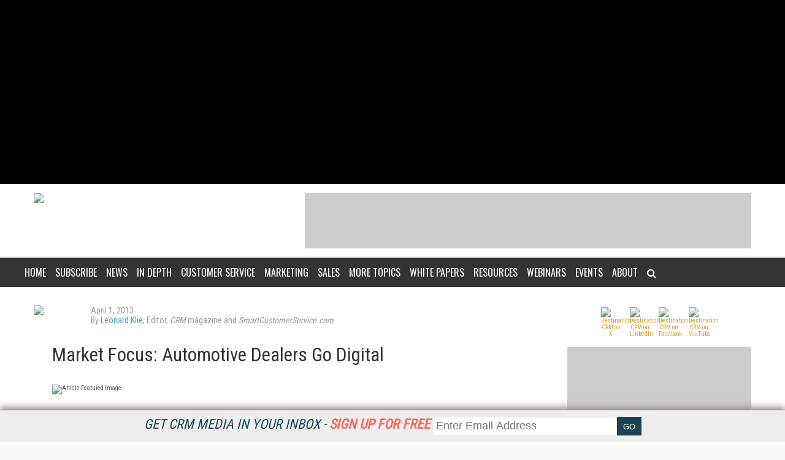

--- FILE ---
content_type: text/html; charset=utf-8
request_url: https://www.destinationcrm.com/Articles/Columns-Departments/Insight/Market-Focus-Automotive-Dealers-Go-Digital-88278.aspx
body_size: 16371
content:


<!DOCTYPE html>
<html>
<head><title>
	Market Focus: Automotive Dealers Go Digital
</title><meta charset="utf-8" /><meta name="google-site-verification" content="e9NRxU-Oz0Jo6C4_pwpxcd1HNFAG7SWmOTSYXTGS0Pw" /><meta name="viewport" content="width=device-width, height=device-height, initial-scale=1.0, user-scalable=0, minimum-scale=1.0, maximum-scale=1.0" /><meta name="theme-color" content="#333333" /><link rel="stylesheet" href="https://use.fontawesome.com/releases/v5.0.13/css/all.css" integrity="sha384-DNOHZ68U8hZfKXOrtjWvjxusGo9WQnrNx2sqG0tfsghAvtVlRW3tvkXWZh58N9jp" crossorigin="anonymous" />
    <script src="https://use.fontawesome.com/13ebcdf3dd.js" async></script>

    <!-- Global site tag (gtag.js) - Google Analytics Universal. -->
	<!-- This  This tag will stop working on 7/1/2023   -->
    <script async src="https://www.googletagmanager.com/gtag/js?id=UA-2579503-6"></script>
    <script>
        window.dataLayer = window.dataLayer || [];
        function gtag() { dataLayer.push(arguments); }
        gtag('js', new Date());

        gtag('config', 'UA-2579503-6');
    </script>
	<!-- Global site tag (gtag.js) - Google Analytics 4. -->
<script>
  window.dataLayer = window.dataLayer || [];
  function gtag(){dataLayer.push(arguments);}
  gtag('js', new Date());

  gtag('config', 'G-TTH0EVTFJL');
</script>
    <link rel="stylesheet" href="//fonts.googleapis.com/css?family=Roboto|Roboto+Condensed|Oswald" />

    <script src='https://www.googletagservices.com/tag/js/gpt.js'></script>
    
<script type="text/javascript">
    var googletag = googletag || {};
    googletag.cmd = googletag.cmd || [];

    var mapping1 = googletag.sizeMapping()
            .addSize([0, 0], [300, 250])
            .addSize([700, 200], [640, 480]).build();

    googletag.cmd.push(function () {
        googletag.defineSlot("/1067009/dCRM-Boxes", [300, 250], "div-gpt-ad-1573494212872-0").addService(googletag.pubads());
        googletag.defineSlot("/1067009/dCRM-Boxes_2", [300, 250], "div-gpt-ad-1573494281940-0").addService(googletag.pubads());
        googletag.defineSlot("/1067009/dCRM-Boxes_3", [300, 250], "div-gpt-ad-1573494316175-0").addService(googletag.pubads());
        googletag.defineSlot("/1067009/dCRM-HugeRectangle", [728, 90], "div-gpt-ad-1573494509399-0").addService(googletag.pubads());
        googletag.defineSlot("/1067009/dCRM-Leaderboards", [728, 90], "div-gpt-ad-1573494375182-0").addService(googletag.pubads());
        googletag.defineSlot("/1067009/dCRM-TextAds", [300, 250], "div-gpt-ad-1521302310423-5").addService(googletag.pubads());
        googletag.defineSlot('/1067009/dCRM-Billboard', [970, 250], 'div-gpt-ad-1568650179268-0').addService(googletag.pubads());
		
        googletag.pubads().enableSyncRendering();
        
        googletag.pubads().setTargeting('Topic', ['Customer_Service_Call_Centers_Contact_Centers','Manufacturing_Automotive_CRM','Social_CRM']); 

        googletag.enableServices();
    });

</script>
    
<script src="https://code.jquery.com/jquery-1.9.1.min.js"></script>
<script async="async" src="https://www.googletagservices.com/tag/js/gpt.js"></script>


<style>
    .content {
        padding : 5px;
	    max-height: 300px;
	    width: 100%;
	    overflow: hidden;
	    transition: all .17s ease;
        text-align: center;
        display: none;
        align-items: center;
        position:relative;
        top: 0

    }

    .content.expand  {
	    width: 100%;
	    max-height: 100%;
        transition: all 1s ease;
        position:relative;
        top:0
    }

    .contentmobile {
        padding : 5px;
	    max-height: 100px;
	    width: 100%;
	    overflow: hidden;
	    transition: all 1s ease;
        text-align: center;
        display: none;
    }

    .contentmobile.expand  {
	    width: 100%;
	    max-height: 250px;
        transition: all 1s ease;
        position:fixed;
    }

    



    </style>


    <div class="container">


     

    <div id="content_type" style="text-align: center;background-color: black;" class="content">
<!--	    <center>
        <div id="down"><font style="font-size:23px;color:white;">&#9660 Scroll to Site &#9660</font></div>
	    <!--<div class="inner-div" id="div-gpt-ad-1562088021964-0">-->
	    </center>
-->
    </div>
	
	    </div>


    <div id="bottom" style="background-color:white; height:0px"></div>


    <script>
        var expanded = true;
        var broughtToTop = false;
        var collapsed = false;

        function createAd() {
            adStr = '<center><div class="inner-div" id="div-gpt-ad-1568650179268-0"><script>googletag.cmd.push(function() { googletag.display("div-gpt-ad-1568650179268-0"); });';
            adStr += '<\/script><\/div><\/center>';
            $("#content_type").html(adStr)
        }

        function addMinutes(date, minutes) {
            return new Date(date.getTime() + minutes*60000);
        }

        function waitForElement(elementPath, callBack){
          window.setTimeout(function(){
            if($(elementPath).length){
              callBack(elementPath, $(elementPath));
            }else{
              waitForElement(elementPath, callBack);
            }
          },50)
        }

        function getCookie(cname) {
          var name = cname + "=";
          var decodedCookie = decodeURIComponent(document.cookie);
          var ca = decodedCookie.split(';');
          for(var i = 0; i <ca.length; i++) {
            var c = ca[i];
            while (c.charAt(0) == ' ') {
              c = c.substring(1);
            }
            if (c.indexOf(name) == 0) {
              return c.substring(name.length, c.length);
            }
          }
          return "";
        }

        function sameSite() {
            var oldURL = document.referrer;
            return oldURL.indexOf("www.speechtechmag.com") != -1;
        }

        function to_display() {
            if (sameSite() || getCookie("dcrm_visits") == "+1") {
                return false;
            }
            else {
                return true;
            }
        }

        function getRandomInt(min, max) {       
            // Create byte array and fill with 1 random number
            var byteArray = new Uint8Array(1);
            window.crypto.getRandomValues(byteArray);

            var range = max - min + 1;
            var max_range = 256;
            if (byteArray[0] >= Math.floor(max_range / range) * range)
                return getRandomInt(min, max);
            return min + (byteArray[0] % range);
        }

        function random_precision(precision) {
            var precision_1 = 10**(precision-1); // 2 decimals
            var randomnum = Math.floor(Math.random() * (10 * precision_1 - 1 * precision_1) + 1 * precision_1) / (10 * precision_1);
            return randomnum;
        }

        function to_display_chance(chance) {
            var number = getRandomInt(0,100)/100;
            if (number <= chance - .01) {
                return true
            }
            else {
                return false;
            }

        }



        function waitForElementID(elementID, callBack){
          window.setTimeout(function(){
            if(document.querySelector(elementID) != null){
              callBack(elementID, document.querySelector(elementID));
            }else{
              waitForElementID(elementID, callBack);
            }
          },50)
        }

        var checkScrollSpeed = (function(settings){
            settings = settings || {};

            var lastPos, newPos, timer, delta, 
                delay = settings.delay || 50; // in "ms" (higher means lower fidelity )

            function clear() {
              lastPos = null;
              delta = 0;
            }

            clear();

            return function(){
              newPos = window.scrollY;
              if ( lastPos != null ){ // && newPos < maxScroll 
                delta = newPos -  lastPos;
              }
              lastPos = newPos;
              clearTimeout(timer);
              timer = setTimeout(clear, delay);
              return delta;
            };
        })();

    
        window.onscroll = function(){
          console.log( checkScrollSpeed() );
        }; 

    


        function addVisit() {
            if (getCookie("dcrm_visits") == "") {
                var now = new Date();
                var expireTime = addMinutes(now,30);
                now.setTime(expireTime);
                document.cookie = 'dcrm_visits=+1;expires=' + now.toGMTString() + ';path=/';
            }
            else {
                var visits = getCookie("dcrm_visits");
                if (visits == "1") {
                    var now = new Date();
                    var expireTime = addMinutes(now,30);
                    now.setTime(expireTime);
                    document.cookie = 'dcrm_visits=+1;expires=' + now.toGMTString() + ';path=/';
                }
            
            }
        }

        /*function waitForExpand(callBack) {
            window.setTimeout(function(){
            if(document.querySelector('.content').className == "content expand"){
                callBack();
            }else{
              waitForExpand(callBack);
            }
          },50)

            
        }*/

        function sleep(miliseconds) {
            var currentTime = new Date().getTime();

            while (currentTime + miliseconds >= new Date().getTime()) {
            }
        }


        function getHeightExpand(callBack) {
            window.setTimeout(function(){
                if(document.querySelector('.content').className == "content expand"){
                    return callBack();
                }else{
                  waitForExpand(callBack);
                }
            },50)
        }


        var to_dis = to_display_chance(.75);
        var to_dis_main = to_display();
        var to_dis_width = $(window).width() > 784


        function manipulateAd() {
            waitForElement(".content.expand", function () {
                $('.content.expand').css('max-height', 300);
                $(".content.expand").css("height", 300);
                //$(".content").css("position", "relative");
            });

            waitForElement(".content", function () {


                waitForElement(".inner-div", function () {

                    waitForElementID('[id^="google_ads_iframe_/1067009/dCRM-Billboard"]', function () {
                        /*waitForExpand(function () {*/
                        var window_height = 300
                        console.log(window_height);
                        if (window_height > 100) {
                            console.log(window_height);
                            var height = document.querySelector('.inner-div').offsetHeight;
                            var top_pad = (window_height / 2 - 125);	
                            //var top_pad = (window_height / 2 - height / 2);
                            document.querySelector('[id^="google_ads_iframe_/1067009/dCRM-Billboard"]').style.marginTop = top_pad + "px";
                        }
                        else {
                            //document.querySelector('[id^="google_ads_iframe_/1067009/dCRM-Billboard"]').style.marginTop = 50 + "px";
                        }

                        /*});*/
                    });
                });

            });

            waitForElement(".content", function () {
                $('.content').css('visibility', "visible");
                $('.content').css('display', "block");
                $("#ctl01").css("background", "white");
                //$('.menu_main').css('display', "none");
                //$('.menu_main').css('z-index', "0");
                //$('.menu_secondary_top').css('display', "none");

                document.querySelector('.content').classList.toggle("expand");
                //$(".content").css("margin-bottom", 250);

            });
        }


        $(document).ready(function () {
            addVisit();
            
            if ((to_dis_main || to_dis) && to_dis_width) {

                setTimeout(function () { createAd(); manipulateAd(); }, 1500);
                


                

                
            }
        
        
        
        });

        var position = $(window).scrollTop(); 


	    var scrollHeight = $(document).height();
        var scrollPosition = $(window).height() + $(window).scrollTop();

        var pastPoint = false;


        $(document).keydown(function (e) {
            $curHeight = parseInt($(".content.expand").css("height"));
            var scroll = $(window).scrollTop();

            var pixelDelta_keys = $(window).height() * 0.0679;


            switch (e.which) {

                case 38: // up
                    if ((to_dis_main || to_dis) && to_dis_width) {
                        if (scroll <= 30) {
                            $(".content.expand").css("height", 300);
                        }
                        else if ($curHeight <= 300 && scroll <= 200) {
                            $(".content.expand").css("height", $curHeight + pixelDelta_keys);
                        }
                        if ($curHeight > scroll) {
                            //$('.content').css('position', "relative");
                        }
                    }
                    break;


                case 33: //page up
                    if ((to_dis_main || to_dis) && to_dis_width) {
                        if (scroll <= 330) {
                            $(".content.expand").css("height", 300);
                        }
                    }
                    break;

                case 34: // page down
                    if ((to_dis_main || to_dis) && to_dis_width) {
                        if (!($(".menu_main_container.menu_other").offset().top == scroll)) {
                            //$("#ctl01").animate({ "margin-top": $marginTopofBody - 100 }, 1500);
                            if ($curHeight > 20 && ($curHeight - $(window).scrollTop()) > 0) {
                                $(".content.expand").animate({ "height": $curHeight - pixelDelta_keys }, 10);
                            }
                            if ($curHeight < scroll) {
                                //$('.content').css('position', "fixed");
                            }
                        }
                    }
                    break;

                case 40: // down
                    if ((to_dis_main || to_dis) && to_dis_width) {
                        if (!($(".menu_main_container.menu_other").offset().top == scroll)) {
                            //$("#ctl01").animate({ "margin-top": $marginTopofBody - 100 }, 1500);
                            if ($curHeight > 20 && ($curHeight - $(window).scrollTop()) > 0) {
                                $(".content.expand").animate({ "height": $curHeight - pixelDelta_keys }, 10);
                            }
                            if ($curHeight < scroll) {
                                //$('.content').css('position', "fixed");
                            }
                        }
                    }
                    break;

                default: return; // exit this handler for other keys
            }
        });


        $('body').on('mousewheel', function (e) {
            if ((to_dis_main || to_dis) && to_dis_width) {
                $curHeight = parseInt($(".content.expand").css("height"));

                var pixelDelta_mousewheel = $(window).height() * 0.1426


                var scroll = $(window).scrollTop();
                if (e.originalEvent.wheelDelta > 0) {
                    console.log('up 3');
                    if (scroll - pixelDelta_mousewheel <= 0) {
                        $(".content.expand").css("height", 300);
                    }
                    else if ($curHeight <= 300 && scroll < 300) {
                        $(".content.expand").css("height", $curHeight + pixelDelta_mousewheel);
                    }



                    if ($curHeight > scroll) {
                        //$('.content').css('position', "relative");
                    }
                }
                else {
                    if (!($(".menu_main_container.menu_other").offset().top == scroll) && $(window).width() > 875) {

                        if ($curHeight > 20) {
                            $(".content.expand").animate({ "height": $curHeight - pixelDelta_mousewheel }, 10);
                        }
                        if ($curHeight < scroll) {
                            //$('.content').css('position', "fixed");
                        }
                    }
                    console.log('down 3');
                }
            }
        });


        
        $(window).scroll(function () {
            if ((to_dis_main || to_dis) && to_dis_width) {
                var scroll = $(window).scrollTop();

                if (scroll == 0) {
                    $(".content.expand").css("height", 300);
                }





                $curHeight = parseInt($(".content.expand").css("height"));

                if (($curHeight - $(window).scrollTop()) <= 0) {
                    $(".content.expand").css("height", 0);

                }
            }


        //console.log("Window Scroll:");
        //console.log($(window).scrollTop());

        
        /*if (expanded && (to_dis_main || to_dis)) {
            $offsetAmn = $('#bottom').offset().top - ($('#bottom').offset().top * .10);
        }
        else {
            $offsetAmn = $('#bottom').offset().top + 80;
        }*/


            if (expanded && (to_dis_main || to_dis)) {
				
                //expanded = document.querySelector('.content').classList.toggle("expand");
                //$offsetAmn = $('#bottom').offset().top + 80;
                
                //$('.content').css('max-height', 100);
                //$('.content').css('display', "none");


                $curHeight = parseInt($(".content.expand").css("height"));
                $marginTopofBody = parseInt($("#ctl01").css("margin-top"));

                


                var scroll = $(window).scrollTop();

                

                //console.log(checkScrollSpeed());


                /*

                if (scroll > position) {
                    if (!($(".menu_main_container.menu_topics").offset().top == scroll) && $(window).width() > 875) {
                        //$("#ctl01").animate({ "margin-top": $marginTopofBody - 100 }, 1500);
                        if ($curHeight > 20) {
                            $(".content.expand").animate({ "height": $curHeight - 100 }, 10);
                        }


                        if ($marginTopofBody > -200) {
                            //$("#ctl01").css("margin-top", $marginTopofBody - checkScrollSpeed());
                        }


                    }

                    else if ($(window).width() <= 875) {
                        //$("#ctl01").animate({ "margin-top": $marginTopofBody - 100 }, 500);
                    }
                    else {
                        if (($curHeight - 100) < 20 && !pastPoint) {
                            //$('html, body').animate({ scrollTop: 140 }, 50);
                            pastPoint = true
                            $(".content.expand").css("position", "fixed");
                        }
                    }

                    //$("#ctl01").css("margin-top", $marginTopofBody-100);

                }

                else {
                    if (scroll == 0) {
                        $(".content.expand").css("height", 250);
                        $(".content.expand").css("position", "relative");
                    }
                    else if (scroll <= 100 && scroll != 0) {
                        if ($curHeight <= 250) {
                            $(".content.expand").css("height", $curHeight + 100);
                        }
                        $(".content.expand").css("position", "relative");
                        //$("#ctl01").animate({ "margin-top": $marginTopofBody - 100 }, 1500);
                        //$("#ctl01").css("margin-top", 0);
                        pastPoint = false;

                        if ($(window).width() <= 875) {
                            //$("#ctl01").animate({ "margin-top": 0 }, 500);
                        }

                    }
                }
                */


                

                

            
		    }
        
        });

    </script>
</div>


	<!-- Global site tag (gtag.js) - Google Analytics -->
<script async src="https://www.googletagmanager.com/gtag/js?id=G-3QX0GZYRF7"></script>


<!-- ** Start Meta **-->
<meta http-equiv="Content-Type" content="text/html; charset=utf-8" />
<meta http-equiv="content-language" content="en-US" />
<meta name="title" content="Market Focus: Automotive Dealers Go Digital">
<meta name="description" content="Auto sellers respond to customers with online options.">
<link rel="canonical" href="https://www.destinationcrm.com/Articles/ReadArticle.aspx?ArticleID=88278"/>
<link rel="image_src" href="https://dzceab466r34n.cloudfront.net/Images/IssueImages/15983-Cover-Image---April-2013-ORG.gif"/>
<meta name="keywords" content="Customer Service/Call Centers/Contact Centers,Manufacturing/Automotive CRM,Social CRM">

<!-- ** End Meta ** -->

<!-- ** Start Open Graph Meta **-->
<meta property="og:type" content="article"/>
<meta property="og:title" content="Market Focus: Automotive Dealers Go Digital"/>
<meta property="og:description" content="Auto sellers respond to customers with online options."/>
<meta property="og:url" content="https://www.destinationcrm.com/Articles/ReadArticle.aspx?ArticleID=88278"/>
<meta property="og:image" content="https://dzceab466r34n.cloudfront.net/Images/IssueImages/15983-Cover-Image---April-2013-ORG.gif"/>
<meta property="article:published_time" content="2013-04-01T00:00:00-04:00"/>
<meta property="article:author" content="https://www.destinationcrm.com/Authors/3216-Leonard-Klie.htm"/>
<meta property="fb:admins" content="1448114697"/>
<meta property="fb:admins" content="1398034021"/>
<meta property="fb:app_id" content="119574181444909"/>
<meta property="og:locale" content="en_US"/>
<meta property="og:site_name" content="CRM Magazine"/>
<meta property="article:publisher" content="https://www.facebook.com/CRMMagazine"/>
<!-- ** End Open Graph Meta ** -->

<!-- ** Start Twitter Card **-->
<meta name="twitter:card" content="summary_large_image"/>
<meta name="twitter:title" content="Market Focus: Automotive Dealers Go Digital"/>
<meta name="twitter:description" content="Auto sellers respond to customers with online options."/>
<meta name="twitter:site" content="https://www.DestinationCRM.com/"/>
<!-- ** End Twitter Card **-->
<link href="/site-styles?v=7G5EpSAFg-UETbST1bMUV8QGoo43QsD3LcPFKDbmo2U1" rel="stylesheet"/>
</head>
<body>
    
    
    <form method="post" action="/Articles/Columns-Departments/Insight/Market-Focus-Automotive-Dealers-Go-Digital-88278.aspx" id="ctl01">
<div class="aspNetHidden">
<input type="hidden" name="__VIEWSTATE" id="__VIEWSTATE" value="bKEs3yMMJoAtcYqiUfCawXhU9eguQjQJM5qbv46VbSmlK1gRBp+RP0He66QBQNJ7zdRrWM6I17EX+96U7LhlgpiD1P5e0N9kSfAVF1XQwnw=" />
</div>

<div class="aspNetHidden">

	<input type="hidden" name="__VIEWSTATEGENERATOR" id="__VIEWSTATEGENERATOR" value="28F6BF4E" />
</div>
        <div id="pnlAdID">
	
    <script defer type="text/javascript">
        googletag.cmd.push(function() { googletag.display(''); });
    </script>

</div>
        <div id="NewsletterSticky_pnlNewsletterSticky" class="subscribe_newsletter_sticky">
	
    
    <div class="subscribe_newsletter_sticky_detail">
    <a href="/Newsletters/Default.aspx" style="color: #1a4455;">Get CRM Media in your inbox - <span style="color: #f06b5a;font-weight: 700;">Sign up for free </span></a>
    </div>
    <div class="subscribe_newsletter_sticky_form">
        <div class="form">
            <input type="email" id="txtSignupEmail" placeholder="Enter Email Address"><input type="button" id="btnEmailSubmit" value="GO">
        </div>
    </div>
    <!-- <div class="subscribe_newsletter_sticky_close"><i class="fa fa-times" aria-hidden="true"></i></div> -->

</div>

        <header>
            <div class="logo">
                <a href="/Default.aspx">
                    <img src="https://dzceab466r34n.cloudfront.net/CRM/logo_desktop.svg" /></a>
            </div>
            
<div class="user_session">
    
</div>

            <div class="advertisement ad_leaderboard">
                <div id="div-gpt-ad-1573494375182-0" style="height:90px;width:728px;">
	
    <script defer type="text/javascript">
        googletag.cmd.push(function() { googletag.display('div-gpt-ad-1573494375182-0'); });
    </script>

</div>
            </div>
        </header>
        <!-- START navigation/desktop main menu --> <button class="menu_mobile_btn"><span>toggle menu</span></button>
<div class="menu_main_wrap"><nav class="menu_main_container menu_other">
<ul class="menu_main">
<li><a href="/">Home</a></li>
<li><a>Subscribe</a>
<ul class="sub-menu">
<li><a title="CRM Magazine" href="/Magazine"><em>CRM</em> Magazine</a></li>
<li><a title="Free Newsletters from CRM Magazine" href="/Newsletters/">CRM eWeekly (e-Newsletter) </a></li>
<!-- <li><a title="Subscribe to the latest CRM news via RSS" href="/rss/rss_feeds.aspx">RSS Feeds</a></li> --></ul>
</li>
<li><a>News</a>
<ul class="sub-menu">
<li><a title="Featured CRM Articles from CRM Magazine" href="/CRM_Featured_Articles">CRM Featured Articles</a></li>
<li><a title="Daily CRM News from CRM Magazine" href="/CRM_Across_the_Wire">CRM Across the Wire</a></li>
</ul>
</li>
<li><a>In Depth</a>
<ul class="sub-menu">
<li><a href="/Magazine_Features" title="CRM Magazine Features">Features</a></li>
<li><a href="/CRM-Video" title="CRM Videos">CRM Videos</a></li>
<li><a href="/ViewPoints" title="Viewpoints - Web Exclusives from CRM Magazine">ViewPoints</a></li>
<li><a href="/CaseStudies" title="Case Studies">Case Studies</a></li>
<li><a href="/Magazine_Columns" title="CRM Magazine Columns">Columns</a></li>
<li><a href="/Insight" title="Insight">Insight</a></li>
<li><a href="/Blog" title="Blog">Blog</a></li>
</ul>
</li>
<li><a title="Customer Service" href="/Categories/Customer-Service_258.aspx">Customer Service</a></li>
<li><a title="Marketing" href="/Categories/Marketing-Automation_257.aspx">Marketing</a></li>
<li><a title="Sales" href="/Categories/Sales-Automation_256.aspx">Sales</a></li>
<li><a>More Topics</a>
<ul class="sub-menu">
<li><a href="/Categories/Analytics_259.aspx">Analytics</a></li>
<li><a href="/Categories/Big-Data-CRM_531.aspx">Big Data CRM</a></li>
<li><a href="/Categories/Channel-Management_260.aspx">Channel Management</a></li>
<li><a href="/Categories/Cloud-based-CRM_530.aspx">Cloud-based CRM</a></li>
<li><a href="/Categories/Enterprise-CRM_263.aspx">Enterprise CRM</a></li>
<li><a href="/Categories/Integration_261.aspx">Integration</a></li>
<li><a href="/Categories/Mobile_521.aspx">Mobile</a></li>
<li><a href="/Categories/SMB-Mid-market-CRM_262.aspx">SMB/Mid-market CRM</a></li>
<li><a href="/Categories/Social-CRM_454.aspx">Social CRM</a></li>
<li><a href="/Categories/Topics.aspx">Topics</a></li>
<li><a href="/Categories/Industries.aspx">Industries</a></li>
</ul>
</li>
<li><a>White Papers</a>
<ul class="sub-menu">
<li><a title="CRM Best Practices White Papers" href="/BestPractices">Best Practices Series</a></li>
<li><a title="Free CRM Reports &amp; Research" href="/ReportsandResearch">Reports &amp; Research</a></li>
</ul>
</li>
<li><a>Resources</a>
<ul class="sub-menu">
<li><a title="CRM Magazine Buyer's Guide &amp; Directory" href="/BuyersGuide/">CRM Buyer's Guide &amp; Directory</a></li>
<li><a title="Read the latest issue of CRM Magazine online" href="/Current_Issue">Current Issue</a></li>
<li><a title="Explore past issues of CRM Magazine" href="/Previous_Issue">Previous Issues</a></li>
<li><a href="/IndustryAwards" title="Industry Awards">Industry Awards</a></li>
<li><a href="/ServiceAwards">Service Awards</a></li>
<li><a href="/Jobs" title="Industry Jobs">Jobs</a></li>
</ul>
</li>
<li><a title="CRM Industry Web Events" href="/Webinars/">Webinars</a></li>
<li><a>Events</a>
<ul class="sub-menu">
<li><a title="CX Connect 2023" href="https://www.DestinationCRM.com/Conferences/CXConnect2023/Default.aspx" target="_blank" rel="noopener">CX Connect 2023</a></li>
<li><a title="CRM Evolution Conference and Exhibition" href="/Conferences/" target="_blank" rel="noopener">CRM Evolution Conference</a></li>
<li><a title="Smart Customer Service Conference" href="http://www.smartcustomerservice.com/conference" target="_blank" rel="noopener">Smart Customer Service Conference</a></li>
<li><a href="http://www.speechtek.com/" target="_blank" rel="noopener">SpeechTek</a></li>
<li><a title="Digital Experience Conference" href="http://www.digitalexperienceconference.com" target="_blank" rel="noopener">Digital Experience Conference</a></li>
</ul>
</li>
<li><a>About</a>
<ul class="sub-menu">
<li><a title="What is CRM? CRM Magazine explains what it is and why it matters." href="/About/What_Is_CRM">What Is CRM?</a></li>
<li><a title="About CRM Magazine" href="/About/About_Us">About Us</a></li>
<li><a title="Contact information for CRM Magazine" href="/About/Contact_Us">Contact US</a></li>
<li><a title="Get your message seen with CRM Magazine" href="/About/How_To_Advertise">How to Advertise</a></li>
<li><a title="Writer and Vendor guides for CRM Magazine and DestinationCRM.com" href="/About/Getting_Covered">Getting Covered</a></li>
<li><a title="Download the CRM Magazine Editorial Calendar in PDF format" href="https://www.destinationcrm.com/Files/Download/2025EditCal" target="_blank" rel="noopener">Editorial Calendar</a></li>
<li><a title="Order Reprints of CRM Magazine articles" href="/Files/Download/CRM_Reprints" target="_blank" rel="noopener">Reprints</a></li>
</ul>
</li>
<li><a><i class="fa fa-search" aria-hidden="true"></i></a>
<div class="search_box"><input type="text" id="txtSearch" placeholder="press enter/return to search" /></div>
</li>
</ul>
</nav></div>
        
        <div class="wrapper">
            
    <section class="page">
        <div class="page_wrapper">
            <div class="article_single_subhead">
                <div class="article_single_meta">
                    <div id="MainContentPlaceHolder_pnlAuthorImage" class="article_single_auth_img">
	
                        <img id="MainContentPlaceHolder_imgAuthorImage" src="https://dzceab466r34n.cloudfront.net/Images/AuthorImages/106293-Leonard-Klie--ORG.jpg" />
                    
</div>
                    <ul>
                        <li class="article_single_date">
                            April 1, 2013</li>
                        
                            <li>By
                                <a href="https://www.destinationcrm.com/Authors/3216-Leonard-Klie.htm">Leonard Klie</a>, Editor, <em>CRM</em>  magazine and <em>SmartCustomerService.com</em>
                            </li>
                        
                    </ul>
                </div>
            </div>

            <div class="page_content">
                
                
                <h1>
                    Market Focus: Automotive Dealers Go Digital</h1>

                <div class="article_single_featured_img"><img src="https://dzceab466r34n.cloudfront.net/Images/IssueImages/15983-Cover-Image---April-2013-ORG.gif" alt="Article Featured Image" /></div>

                <p>Today's car buying process begins long before a customer sets foot in the showroom, making it increasingly important for dealerships to have a strong online presence and reputation.</p><p>Recent research from J.D. Power &amp; Associates found that 79 percent of consumers looking to buy or lease a new car use the Internet in their purchasing decisions, and visit an average of 1.4 dealerships before buying, down from 4.5 in 2005.</p><p>This trend is requiring dealerships to rethink their sales and marketing strategies.</p><p>"Our digital storefront is very important to us," says Jason Cohen, Internet sales director at DCH Brunswick Toyota, a car dealership in North Brunswick, N.J. "Customers visiting our Web site are more likely to buy from us, so we are trying to draw as much traffic to our site as possible."</p>
                <div id="div-gpt-ad-1521302310423-5" style="height:250px;width:300px;float: left;">
	
    <script defer type="text/javascript">
        googletag.cmd.push(function() { googletag.display('div-gpt-ad-1521302310423-5'); });
    </script>

</div>
                <p>To help dealerships attract site visitors, many online tools specifically designed for the automotive industry let dealerships communicate with potential customers on their sites. Among them is RouteOne, an online solution that lets consumers make vehicle selections from inventory, estimate payments, and even apply for financing. Dealers can use the tool to obtain a site visitor's credit score, determine trade-in value, estimate fees and taxes, manage the credit application process, and communicate application status with the customers, all in real time.</p><p>Other tools can automatically generate and send price quotes to Web site visitors while they're checking out car models online. DCH Brunswick Toyota uses a white-labeled Digital Salesperson solution, but other vendors make similar tools. One such company is Digital Air Strike, a social media, online reputation, and lead response technology provider. Its SmartQuote solution recently delivered its 6 millionth price quote to a car-buying consumer on behalf of one of its auto dealer partners.</p><p>Web chat is another tool that many dealerships are using to expand their online customer pipelines. And customers are responding positively; an Accenture survey found that 68 percent of car shoppers welcome the opportunity to chat online with the dealership. In 2012, Contact At Once, the largest automotive online chat platform provider, delivered nearly 5 million chats to dealers, up more than 70 percent from 2011.</p><p>Through a third-party contact center outsourcer, DCH Brunswick Toyota offers live Web chat 24/7. For chats after hours, the contractor sends a chat transcript to DCH Brunswick Toyota's CRM system so salespeople can follow up in the morning. "Chat has definitely been growing for us," Cohen says.</p><p>And when it comes to customer service, it also works in a dealer's favor to have a mobile app. According to research from FordDirect, nearly 40 percent of auto shoppers access dealership Web sites using mobile devices such as smartphones and tablets.</p><p>Also seeing strong growth among the car-buying public is the use of social media. Consumers increasingly are turning to sites like Facebook and Twitter before making purchasing decisions, showing that they don't trust ads; they trust each other.</p><p>It is therefore very important for dealerships to monitor and respond to issues raised in social media. According to FordDirect's research, 63 percent of car shoppers said they would be less likely to buy from a dealership that receives negative reviews online. At the same time, negative comments can be an opportunity to win over customers, as 59 percent of consumers said they would feel more positive about dealerships that respond to negative posts.</p><p>Social media can affect a dealership's bottom line in other ways as well. FordDirect's research found that 42 percent of consumers are interested in connecting with dealerships via social media for access to coupons or information about sales events.</p><p>"Digital technology is a key driver in dealer sales and profitability," said Valerie Fuller, chief operating officer at FordDirect, in a statement. "Social media and reputation management can help dealers attract customers, increase engagement, and ultimately positively influence where consumers elect to go to buy and service their vehicles."</p><p>At DCH Brunswick Toyota, Cohen says he maintains accounts on all the major social sites, "not so much as a lead generation tool but as a brand recognition tool."</p><hr /></p>
                
                
<div class="cta_magazine_subscription_wrap">
    <div class="cta_magazine_subscription">
        <div class="cta_magazine_subscription_img">
            <img class="lazy" data-original="https://dzceab466r34n.cloudfront.net/Images/SiteImages/167593-2025-Cover-Images-ORG.png" alt="CRM Covers">
        </div>
        <div class="cta_magazine_subscription_details">
            <div>
                <div><span>Free</span></div>
                <div>for qualified subscribers</div>
            </div>
            <a class="cta_magazine_subscription_btn_primary" href="/Subscribe/Default.aspx">Subscribe Now</a>
            <a class="cta_magazine_subscription_btn_secondary" href="/Current_Issue">Current Issue</a>
            <a class="cta_magazine_subscription_btn_secondary" href="/Previous_Issue">Past Issues</a>
        </div>
    </div>
</div>

            </div>

            <!-- START ad_leaderboard -->

            <div class="advertisement ad_leaderboard">
                <div id="div-gpt-ad-1573494509399-0" style="height:90px;width:728px;">
	
    <script defer type="text/javascript">
        googletag.cmd.push(function() { googletag.display('div-gpt-ad-1573494509399-0'); });
    </script>

</div>
            </div>

            <div class="page_content">
                
        <h2>
            Related Articles</h2>
    
        <p class="current_issue_article_title">
            <a id="MainContentPlaceHolder_ctl03_ctl00_rptArticles_lnkArticleTitle_0" href="https://www.destinationcrm.com/Articles/CRM-News/CRM-Featured-Articles/Industry-Specific-CRM-Solutions-Remain-the-Go-to-Choice-for-Some-Businesses-101313.aspx">Industry-Specific CRM Solutions Remain the Go-to Choice for Some Businesses</a>
        </p>
        <div class="article_meta">
            <span class="article_author">
                </span><span class="article_date">
                    31 Dec 2014</span>
        </div>
        <p class="current_issue_excerpt">
            Two vertically focused providers supply companies with improved CRM tools.</p>
    

                
        <div class="section_title">
            Buyer's Guide Companies Mentioned
        </div>
        <section class="article_grid vendor_container">
            <ul>
    
        <li>
            <div id="pnlCategoryIndex">
	
                <a id="MainContentPlaceHolder_ctl04_ctl00_rptCompanies_lnkCompanyImage_0" href="https://www.destinationcrm.com/BuyersGuide/24%5b7%5d.ai---Customer-Service-Platform-Products-and-Solutions--5909.aspx"><img class="lazy" data-original="https://dzceab466r34n.cloudfront.net/Images/CompanyImages/164752-24-7-ai-logo24-ORG.png" /></a>
            
</div>
        </li>
    
        </ul>
        </section>
    

            </div>
        </div>
        

<div class="sidebar">
    <div class="sidebar_item">
    <div style="width: 100%; margin: 3px auto; text-align: center; display: inline-block; height: 32px;">
<div style="display: inline-block;"><a href="https://x.com/CRM" target="_new" rel="noopener"><img id="Destination CRM on X" src="https://dzceab466r34n.cloudfront.net/Images/OtherImages/160917-X-Logo-ORG.png" alt="Destination CRM on X" style="border: 0px solid; width: 32px; height: 32px;" /></a><a href="https://www.linkedin.com/groups/1787015/" target="_new" rel="noopener"><img id="Destination CRM on LinkedIn" src="https://dzceab466r34n.cloudfront.net/images_nl/sw/32x32_Circle_49_LI.png" alt="Destination CRM on LinkedIn" style="border: 0px solid; width: 32px; height: 32px;" /></a><a href="https://www.facebook.com/CRMMagazine" target="_new" rel="noopener"><img id="Destination CRM on Facebook" style="border: 0px solid; width: 32px; height: 32px;" src="https://dzceab466r34n.cloudfront.net/images_nl/sw/32x32_Circle_49_FB.png" alt="Destination CRM on Facebook" /></a></div>
<div style="display: inline-block;"><a href="https://www.youtube.com/@CRMmagazine" target="_new" rel="noopener"><img id="Destination CRM on YouTube" style="border: 0px solid; width: 32px; height: 32px;" src="https://dzceab466r34n.cloudfront.net/images_nl/sw/32x32_Circle_49_YT.png" alt="Destination CRM on YouTube" /></a></div>
</div></div>
    <div class="sidebar_item">
        <div class="advertisement ad_box">
            <div id="div-gpt-ad-1573494212872-0" style="height:250px;width:300px;">
	
    <script defer type="text/javascript">
        googletag.cmd.push(function() { googletag.display('div-gpt-ad-1573494212872-0'); });
    </script>

</div>
        </div>
    </div>
    
    <div class="sidebar_item">
        <div class="advertisement ad_box">
            <div id="div-gpt-ad-1573494281940-0" style="height:250px;width:300px;">
	
    <script defer type="text/javascript">
        googletag.cmd.push(function() { googletag.display('div-gpt-ad-1573494281940-0'); });
    </script>

</div>
        </div>
    </div>
    
        <div class="sidebar_item">
            <div class="section_title">
                CRM Web Events
            </div>
            <ul>
    
        <li>
            <h2>
                <a id="MainContentPlaceHolder__ctrl_0_Upcoming_ctl00_rptWebinars_lnkWebinarTitle_0" href="https://www.destinationcrm.com/Webinars/2317-Smarter-Data-Supercharged-CRM-Unlocking-HubSpots-Full-Potential-with-Advanced-Forms.htm?utm_campaign=generateView&amp;utm_source=rightsidebar&amp;utm_medium=webpage&amp;utm_content=text">Smarter Data, Supercharged CRM: Unlocking HubSpot's Full Potential with Advanced Forms</a></h2>
            Coming November 12, 2025
        </li>
    
        <li>
            <h2>
                <a id="MainContentPlaceHolder__ctrl_0_Upcoming_ctl00_rptWebinars_lnkWebinarTitle_1" href="https://www.destinationcrm.com/Webinars/2189-The-Power-of-Personalization-AI-Driven-Strategies-for-Customer-Loyalty.htm?utm_campaign=generateView&amp;utm_source=rightsidebar&amp;utm_medium=webpage&amp;utm_content=text">The Power of Personalization: AI-Driven Strategies for Customer Loyalty</a></h2>
            Coming November 19, 2025
        </li>
    
        <li>
            <h2>
                <a id="MainContentPlaceHolder__ctrl_0_Upcoming_ctl00_rptWebinars_lnkWebinarTitle_2" href="https://www.destinationcrm.com/Webinars/2190-2025-Customer-Experience-Wins---What-Worked-and-Why.htm?utm_campaign=generateView&amp;utm_source=rightsidebar&amp;utm_medium=webpage&amp;utm_content=text">2025 Customer Experience Wins - What Worked and Why</a></h2>
            Coming December 03, 2025
        </li>
    
        <li>
            <h2>
                <a id="MainContentPlaceHolder__ctrl_0_Upcoming_ctl00_rptWebinars_lnkWebinarTitle_3" href="https://www.destinationcrm.com/Webinars/2191-AI-Automation-and-Omnichannel-Redefining-Customer-Support-in-2025.htm?utm_campaign=generateView&amp;utm_source=rightsidebar&amp;utm_medium=webpage&amp;utm_content=text">AI, Automation, and Omnichannel: Redefining Customer Support in 2025</a></h2>
            Coming December 17, 2025
        </li>
    
        <li>
            <h2>
                <a id="MainContentPlaceHolder__ctrl_0_Upcoming_ctl00_rptWebinars_lnkWebinarTitle_4" href="https://www.destinationcrm.com/Webinars/2319-2026-CX-Megatrends-Predictions-Priorities-and-Guidance.htm?utm_campaign=generateView&amp;utm_source=rightsidebar&amp;utm_medium=webpage&amp;utm_content=text">2026 CX Megatrends: Predictions, Priorities, and Guidance</a></h2>
            Coming January 14, 2026
        </li>
    
        
            <li>
                <h2 style="text-align: right;">
                    <a id="MainContentPlaceHolder__ctrl_0_Upcoming_ctl00_rptWebinars_lnkShowMore" href="/Webinars/">More Web Events</a>
                </h2>
            </li>
        
        </ul>
        </div>
    

    <div id="MainContentPlaceHolder__ctrl_0_pnlThirdAdSlot" class="sidebar_item">
	
        <div class="advertisement ad_box">
            <div id="div-gpt-ad-1573494316175-0" style="height:250px;width:300px;">
		
    <script defer type="text/javascript">
        googletag.cmd.push(function() { googletag.display('div-gpt-ad-1573494316175-0'); });
    </script>

	</div>
        </div>
    
</div>
    
        <div class="sidebar_item">
            <div class="section_title">
                Reports & Research
            </div>
            <ul>
    
        <li>
            <a id="MainContentPlaceHolder__ctrl_0_SponsoredContent_ctl00_rptIssues_lnkIssueImage_0" href="https://www.destinationcrm.com/ReportsandResearch/14490-Top-10-CX-trends-to-power-your-2026-strategy.htm?utm_campaign=generateView&amp;utm_source=righsidebar&amp;utm_medium=webpage&amp;utm_content=image"><img class="lazy" data-original="https://dzceab466r34n.cloudfront.net/Images/IssueImages/335828-0511757_en_2026-CX-Trends-Top-Strategic-Insights-eBook-(1)-1-ORG.png" /></a>
            <h2>
                <a id="MainContentPlaceHolder__ctrl_0_SponsoredContent_ctl00_rptIssues_lnkIssueTitle_0" href="https://www.destinationcrm.com/ReportsandResearch/14490-Top-10-CX-trends-to-power-your-2026-strategy.htm?utm_campaign=generateView&amp;utm_source=righsidebar&amp;utm_medium=webpage&amp;utm_content=text">Top 10 CX trends to power your 2026 strategy</a></h2>
        </li>
    
        <li>
            <a id="MainContentPlaceHolder__ctrl_0_SponsoredContent_ctl00_rptIssues_lnkIssueImage_1" href="https://www.destinationcrm.com/ReportsandResearch/14491-AI-Agents-for-Dummies.htm?utm_campaign=generateView&amp;utm_source=righsidebar&amp;utm_medium=webpage&amp;utm_content=image"><img class="lazy" data-original="https://dzceab466r34n.cloudfront.net/Images/IssueImages/335827-AI-Agents-For-Dummies-NiCE-Special-Edition-(1)-ORG.png" /></a>
            <h2>
                <a id="MainContentPlaceHolder__ctrl_0_SponsoredContent_ctl00_rptIssues_lnkIssueTitle_1" href="https://www.destinationcrm.com/ReportsandResearch/14491-AI-Agents-for-Dummies.htm?utm_campaign=generateView&amp;utm_source=righsidebar&amp;utm_medium=webpage&amp;utm_content=text">AI Agents for Dummies</a></h2>
        </li>
    
        <li>
            <a id="MainContentPlaceHolder__ctrl_0_SponsoredContent_ctl00_rptIssues_lnkIssueImage_2" href="https://www.destinationcrm.com/ReportsandResearch/14492-%5bGartner%5d-When-to-use-or-not-use-AI-agents.htm?utm_campaign=generateView&amp;utm_source=righsidebar&amp;utm_medium=webpage&amp;utm_content=image"><img class="lazy" data-original="https://dzceab466r34n.cloudfront.net/Images/IssueImages/335830-Gartner-whentouse-ORG.png" /></a>
            <h2>
                <a id="MainContentPlaceHolder__ctrl_0_SponsoredContent_ctl00_rptIssues_lnkIssueTitle_2" href="https://www.destinationcrm.com/ReportsandResearch/14492-%5bGartner%5d-When-to-use-or-not-use-AI-agents.htm?utm_campaign=generateView&amp;utm_source=righsidebar&amp;utm_medium=webpage&amp;utm_content=text">[Gartner] When to use or not use AI agents</a></h2>
        </li>
    
        
            <li>
                <h2 style="text-align: right;">
                    <a id="MainContentPlaceHolder__ctrl_0_SponsoredContent_ctl00_rptIssues_lnkShowMore" href="/Archives/Default.aspx?ContextSubtypeID=260&amp;utm_source=righsidebar&amp;utm_medium=show_more">More</a>
                </h2>
            </li>
        
        </ul>
        </div>
    

</div>

    </section>


        </div>
        <footer>
            <div class="footer_wrapper">
<div class="footer_section" id="address">
<div style="margin: 5px; width: 200px;"><a href="/default.aspx"> <img src="https://dzceab466r34n.cloudfront.net/CRM/logo_desktop.svg" caption="false" /></a></div>
<p>destinationCRM.com is dedicated to providing Customer Relationship Management product and service information in a timely manner to connect decision makers and CRM industry providers now and into the future.</p>
<p>All Content Copyright &copy; 2009 - 2025<br /><a href="http://www.infotoday.com" target="_blank" rel="noopener">Information Today Inc. </a></p>
<div style="margin: 3px auto; text-align: left; display: inline-block; height: 32px;">
<div style="display: inline-block;"><a href="https://x.com/CRM" target="_new" rel="noopener"><img id="Destination CRM on X" src="https://dzceab466r34n.cloudfront.net/Images/OtherImages/160917-X-Logo-ORG.png" alt="Destination CRM on X" style="border: 0px solid; width: 32px; height: 32px;" /></a>&nbsp;<a href="https://www.linkedin.com/groups/1787015/" target="_new" rel="noopener"><img id="Destination CRM on LinkedIn" src="https://dzceab466r34n.cloudfront.net/images_nl/sw/32x32_Circle_49_LI.png" alt="Destination CRM on LinkedIn" style="border: 0px solid; width: 32px; height: 32px;" /></a>&nbsp;<a href="https://www.facebook.com/CRMMagazine" target="_new" rel="noopener"><img id="Destination CRM on Facebook" style="border: 0px solid; width: 32px; height: 32px;" src="https://dzceab466r34n.cloudfront.net/images_nl/sw/32x32_Circle_49_FB.png" alt="Destination CRM on Facebook" /></a>&nbsp;</div>
<div style="display: inline-block;"><a href="https://www.youtube.com/@CRMmagazine" target="_new" rel="noopener"><img id="Destination CRM on YouTube" style="border: 0px solid; width: 32px; height: 32px;" src="https://dzceab466r34n.cloudfront.net/images_nl/sw/32x32_Circle_49_YT.png" alt="Destination CRM on YouTube" /></a></div>
</div>
<p><br />CRM Magazine<br />143 Old Marlton Pike<br />Medford, NJ 08055<br />(212) 251-0608</p>
<p><a href="http://www.infotoday.com/privacy.shtml" target="_blank" rel="noopener">PRIVACY/COOKIES POLICY</a></p>
</div>
<div class="footer_section" id="resources">
<h2>Resources</h2>
<ul>
<li><a href="/">Home</a></li>
<li><a href="/Magazine">Get <em>CRM</em> Magazine</a></li>
<li><a href="/Newsletters/">CRM eWeekly</a></li>
<li><a href="/Categories/Topics.aspx">CRM Topic Centers</a></li>
<li><a href="/Categories/Industries.aspx">CRM Industry Solutions</a></li>
<li><a href="/Featured-Articles">CRM News</a></li>
<li><a href="/Viewpoints">Viewpoints</a></li>
<li><a href="/Webinars/">Web Events</a></li>
<!-- <li><a href="/Events">Events Calendar</a></li> -->
<li><a href="https://www.destinationcrm.com/RSS/Rss_feeds.aspx">RSS Feeds</a></li>
<li><a href="/About/About_Us">About destinationCRM</a></li>
<li><a href="/About/How_to_Advertise">Advertise</a></li>
<li><a href="/About/Getting_Covered">Getting Covered</a></li>
<li><a href="mailto:webmaster@infotoday.com">Report Problems</a></li>
<li><a href="/About/Contact_Us">Contact Us</a></li>
</ul>
</div>
<div class="footer_section" id="otherSites">
<h2>Other ITI Sites</h2>
<ul>
<li><a href="https://www.dbta.com/" target="_new">Database Trends and Applications</a></li>
<li><a href="https://www.Enterpriseaiworld.com/" target="_new">Enterprise AI World</a></li>
<li><a href="https://www.faulkner.com/" target="_new">Faulkner Information Services</a></li>
<li><a href="https://www.InfoToday.com/" target="_new">InfoToday.com</a></li>
<li><a href="https://www.InfoToday.eu/" target="_new">InfoToday Europe</a></li>
<li><a href="https://www.kmworld.com/" target="_new">KMWorld</a></li>
<li><a href="https://www.infotoday.com/cilmag/" target="_new">Online Searcher</a></li>
<li><a href="https://www.SmartCustomerService.com/" target="_new">Smart Customer Service</a></li>
<li><a href="https://www.speechtechmag.com/" target="_new">Speech Technology</a></li>
<li><a href="https://www.streamingmedia.com/" target="_new">Streaming Media</a></li>
<li><a href="https://europe.streamingmedia.com/" target="_new">Streaming Media Europe</a></li>
<li><a href="https://www.streamingmedia.com/producer" target="_new">Streaming Media Producer</a></li>
<li><a href="https://www.UnisphereResearch.com/" target="_new">Unisphere Research</a></li>
</ul>
</div>
</div>
<p><br />&nbsp;<br />&nbsp;<br />&nbsp;</p>
        </footer>
    </form>
    
	
	<script type="text/javascript">
_linkedin_partner_id = "6267420";
window._linkedin_data_partner_ids = window._linkedin_data_partner_ids || [];
window._linkedin_data_partner_ids.push(_linkedin_partner_id);
</script><script type="text/javascript">
(function(l) {
if (!l){window.lintrk = function(a,b){window.lintrk.q.push([a,b])};
window.lintrk.q=[]}
var s = document.getElementsByTagName("script")[0];
var b = document.createElement("script");
b.type = "text/javascript";b.async = true;
b.src = "https://snap.licdn.com/li.lms-analytics/insight.min.js";
s.parentNode.insertBefore(b, s);})(window.lintrk);
</script>
<noscript>
<img height="1" width="1" style="display:none;" alt="" src="https://px.ads.linkedin.com/collect/?pid=6267420&fmt=gif" />
</noscript>
	
</body>
<script type="text/javascript" src="/js-scripts?v=gJuZerWoF9bloJ5YsN2h_ic24WgeqaHHOlPMKiAksZY1"></script>

<script defer type="text/javascript" src="/custom-scripts?v=MYXYBYmBOoH3yvY5a1h7Q2OKxRqWoM-aB3-mBkVISaI1"></script>


    <script type="text/javascript" src="//s7.addthis.com/js/300/addthis_widget.js#pubid=itisharing" async></script>

</html>


--- FILE ---
content_type: text/html; charset=utf-8
request_url: https://www.google.com/recaptcha/api2/aframe
body_size: 267
content:
<!DOCTYPE HTML><html><head><meta http-equiv="content-type" content="text/html; charset=UTF-8"></head><body><script nonce="9ffJVkgvy18cYi0xu99LQw">/** Anti-fraud and anti-abuse applications only. See google.com/recaptcha */ try{var clients={'sodar':'https://pagead2.googlesyndication.com/pagead/sodar?'};window.addEventListener("message",function(a){try{if(a.source===window.parent){var b=JSON.parse(a.data);var c=clients[b['id']];if(c){var d=document.createElement('img');d.src=c+b['params']+'&rc='+(localStorage.getItem("rc::a")?sessionStorage.getItem("rc::b"):"");window.document.body.appendChild(d);sessionStorage.setItem("rc::e",parseInt(sessionStorage.getItem("rc::e")||0)+1);localStorage.setItem("rc::h",'1762959223394');}}}catch(b){}});window.parent.postMessage("_grecaptcha_ready", "*");}catch(b){}</script></body></html>